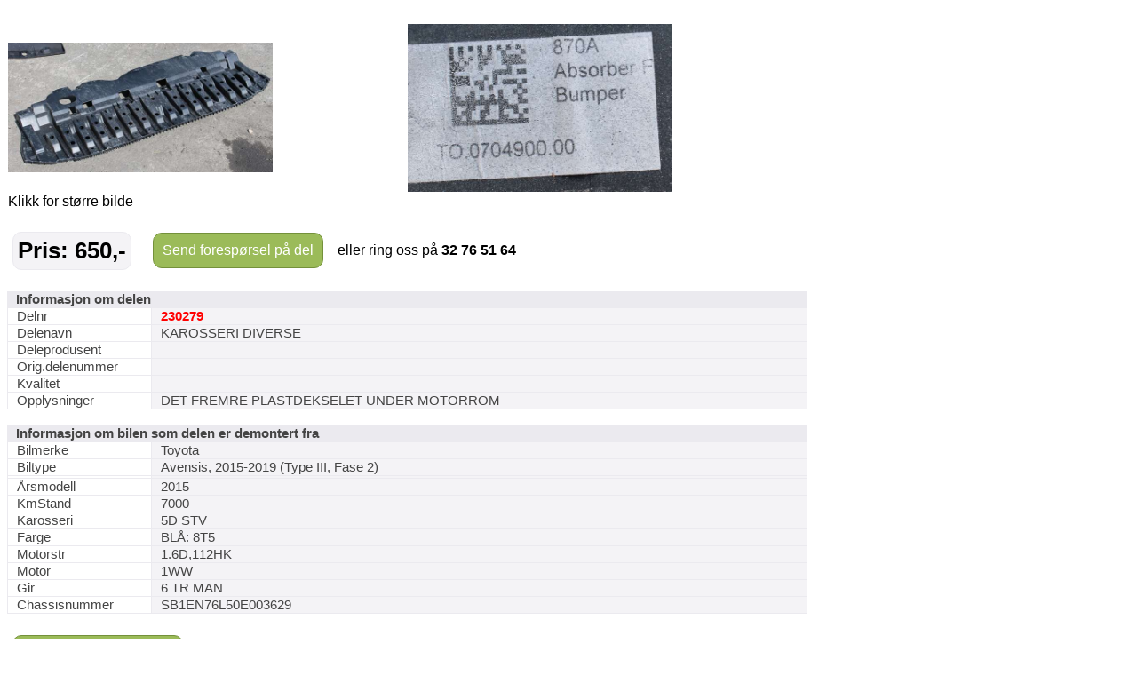

--- FILE ---
content_type: text/html; charset=utf-8
request_url: https://saggrendaext.azurewebsites.net/ext_inlinemodul.aspx?id=1104&dnr=230279&f=369&valgtfirma=@PLASS&dk=0046&bk=%40BK&tablewidth=900
body_size: 2728
content:


<!DOCTYPE html PUBLIC "-//W3C//DTD XHTML 1.0 Transitional//EN" "http://www.w3.org/TR/xhtml1/DTD/xhtml1-transitional.dtd">

<html xmlns="http://www.w3.org/1999/xhtml" xml:lang="no">
<head id="head"><meta http-equiv="Content-type" content="text/html;charset=UTF-8" /><meta name="viewport" content="width=960" /><meta name="format-detection" content="telephone=no" /><title>
	Bruktdeler.com - vis informasjon om delen: KAROSSERI DIVERSE, delnummer: 230279
</title>
<link href="App_Themes/Theme/StyleSheet.css" type="text/css" rel="stylesheet" /></head>
<body id="body" onload="if (typeof startupscript == &#39;function&#39;) { startupscript() }">
    
        <style type="text/css">
#wrapper { width: 1000px; margin-left: auto; margin-right: auto }
#wrappertable { width: 1000px; border-collapse: collapse; border-spacing: 0 }
#wrappertable td#leftcol { background-color: #e4e0dd; vertical-align: top; padding-left: 0px; padding-right:0px; padding-top: 0px; width: 944px }
#wrappertable td#banners { background-color: #e4e0dd; vertical-align: top; padding-left: 2px; padding-right:2px; padding-top: 3px; width: 200px }

#menu1 { padding-left: 5px; padding-right: 5px; padding-top: 10px; width: 935px }
#content { border: 5px solid #e4e0dd; background-color: #ffffff }
#innercontent { border: 1px solid #c0c0c0; padding: 10px; }

.tittel { display:inline; font-weight: bold; font-size:14pt; }
.etikett { color:#666666; display:inline; }
.counter { font-size:8pt; color:#666666; display:inline;}
.counter a { font-size:8pt; color:#666666; display:inline;}

</style><style type="text/css">#PlaceholderDIV { background-color:#fff }#nav { padding-top:5px; padding-bottom: 5px; padding-left: 10px; font-size: 10pt; color: #666666 }#nav a { color: rgb(124, 164, 192); text-decoration: none }#nav a:hover { text-decoration: underline }#headerrow { background-color: #ffffff; width: 946px; }.topptekst { padding-top:0px; padding-bottom: 10px; font-size: 12pt }</style><br/><style type="text/css">
table.delinfo_delbilder
{
  border-spacing: 0px;
  border-collapse: collapse;
}
</style>
<table class="bilinfo_delbilder" cellspacing="0" width="900">
  <tr>
    <td width="450">
      <a target="_ny" href="http://saggrenda.blob.core.windows.net/images/l230279a.jpg">
        <img border="0" alt="" src="http://saggrenda.blob.core.windows.net/images/l230279a.jpg" width="298" />
      </a>
    </td>
    <td width="450">
      <a target="_ny" href="http://saggrenda.blob.core.windows.net/images/l230279f.jpg">
        <img border="0" alt="" src="http://saggrenda.blob.core.windows.net/images/l230279f.jpg" width="298" />
      </a>
    </td>
  </tr>
  <tr>
    <td>Klikk for større bilde</td>
  </tr>
</table>
<br />

<style type="text/css">
div.rc
{
  -webkit-border-radius: 10px;
  -moz-border-radius: 10px;
  border-radius: 10px;
  background-color:#9bbb59;
  border: 1px solid #74913b;
}

div.pris
{
  -webkit-border-radius: 10px;
  -moz-border-radius: 10px;
  border-radius: 10px;
  background-color:#f4f3f6;
  border: 1px solid #ebeaef;
  padding:5px;
  margin-right: 20px;
  font-size: 26px;
  font-weight: 700;
  color: #000;
}

table.foresporsellinkheader
{
}

table.foresporsellinkheader a:hover
{
  padding:10px;
  display: block;
  text-decoration: underline;
  cursor: pointer;
}

table.foresporsellinkheader a
{
  padding:10px;
  display: block;
  color: #ffffff;
  text-decoration: none;
}

table.foresporsellinkheader table.td
{
  padding: 0;
  font-family:arial;
  font-size:11pt;
  font-weight: 700;
  text-align: center;
}


</style>
<table class="foresporsellinkheader" width="900">
  <tr>
    <td>
      <table>
        <tr>
          <td>
            <div class="pris">Pris: 650,-</div>
          </td>
          <td>
            <div class="rc">
              <a href="ext_inlinemodul.aspx?id=1106&amp;dnr=230279&amp;f=369&amp;valgtfirma=%40PLASS&amp;bk=%40BK&amp;dk=0046">
              Send forespørsel på del
            </a>
            </div>
          </td>
          <td>
            <div class="ring">   eller ring oss på <font style="font-size:16px"><b>32 76 51 64</b></font></div>
          </td>
        </tr>
      </table>
    </td>
  </tr>
</table>
<br />

<style type="text/css">
table.delinfo
{
  font-family:arial;
  font-size:11pt;
  color:#444444;
  border-spacing: 0px;
  border-collapse: collapse;
}

table.delinfo th
{
  padding-left: 10px;
  text-align: left;
  background-color:#ebeaef;
  font-weight:bold
}

table.delinfo td 
{
  padding-left:10px;
  border:1px solid #ebeaef;
}

table.delinfo td.p_etikett
{
  width:150px;
}

table.delinfo td.p_data
{
  background-color: #f4f3f6;
}
</style>
<table class="delinfo" width="900">
  <tr>
    <th colspan="2">Informasjon om delen</th>
  </tr>
  <tr>
    <td class="p_etikett">Delnr</td>
    <td class="p_data">
      <font style="color:#ff0000;font-weight:bold">230279</font>
    </td>
  </tr>
  <tr>
    <td>Delenavn</td>
    <td class="p_data">KAROSSERI DIVERSE</td>
  </tr>
  <tr>
    <td>Deleprodusent</td>
    <td class="p_data"></td>
  </tr>
  <tr>
    <td>Orig.delenummer</td>
    <td class="p_data"></td>
  </tr>
  <tr>
    <td>Kvalitet</td>
    <td class="p_data" />
  </tr>
  <tr>
    <td>Opplysninger</td>
    <td class="p_data">DET FREMRE PLASTDEKSELET UNDER MOTORROM</td>
  </tr>
</table>
<br />
<table class="delinfo" width="900">
  <tr>
    <th colspan="2">Informasjon om bilen som delen er demontert fra</th>
  </tr>
  <tr>
    <td class="p_etikett">Bilmerke</td>
    <td class="p_data">Toyota</td>
  </tr>
  <tr>
    <td>Biltype</td>
    <td class="p_data">Avensis, 2015-2019 (Type III, Fase 2)</td>
  </tr>
  <tr>
    <td />
    <td class="p_data"></td>
  </tr>
  <tr>
    <td>Årsmodell</td>
    <td class="p_data">2015</td>
  </tr>
  <tr>
    <td>KmStand</td>
    <td class="p_data">7000</td>
  </tr>
  <tr>
    <td>Karosseri</td>
    <td class="p_data">5D STV</td>
  </tr>
  <tr>
    <td>Farge</td>
    <td class="p_data">BLÅ: 8T5</td>
  </tr>
  <tr>
    <td>Motorstr</td>
    <td class="p_data">1.6D,112HK</td>
  </tr>
  <tr>
    <td>Motor</td>
    <td class="p_data">1WW</td>
  </tr>
  <tr>
    <td>Gir</td>
    <td class="p_data">6 TR MAN</td>
  </tr>
  <tr>
    <td>Chassisnummer</td>
    <td class="p_data">SB1EN76L50E003629</td>
  </tr>
</table>
<br />

<style type="text/css">
div.rc
{
  -webkit-border-radius: 10px;
  -moz-border-radius: 10px;
  border-radius: 10px;
  background-color:#9bbb59;
  border: 1px solid #74913b;
}

table.foresporsellinkheader
{
}

table.foresporsellinkheader a:hover
{
  padding:10px;
  display: block;
  text-decoration: underline;
  cursor: pointer;
}

table.foresporsellinkheader a
{
  padding:10px;
  display: block;
  color: #ffffff;
  text-decoration: none;
}

table.foresporsellinkheader table.td
{
  padding: 0;
  font-family:arial;
  font-size:11pt;
  font-weight: 700;
  text-align: center;
}


</style>
<table class="foresporsellinkheader" width="900">
  <tr>
    <td>
      <table>
        <tr>
          <td>
            <div class="rc">
              <a href="ext_inlinemodul.aspx?id=1106&amp;dnr=230279&amp;f=369&amp;valgtfirma=%40PLASS&amp;bk=%40BK&amp;dk=0046">
              Send forespørsel på del
            </a>
            </div>
          </td>
          <td>
            <div class="ring">   eller ring oss på <font style="font-size:16px"><b>32 76 51 64</b></font></div>
          </td>
        </tr>
      </table>
    </td>
  </tr>
</table>
<br />




<style type="text/css">
table.delinfo_delbilder
{
  border-spacing: 0px;
  border-collapse: collapse;
}
</style><br/>Bilder av bilen delen er tatt fra.
<table class="bilinfo_delbilder" cellspacing="0" width="900">
  <tr>
    <td width="300">
      <a target="_ny" href="http://saggrenda.blob.core.windows.net/images/18120a.jpg">
        <img border="0" alt="" src="http://saggrenda.blob.core.windows.net/images/18120a.jpg" width="298" />
      </a>
    </td>
    <td width="300">
      <a target="_ny" href="http://saggrenda.blob.core.windows.net/images/18120e.jpg">
        <img border="0" alt="" src="http://saggrenda.blob.core.windows.net/images/18120e.jpg" width="298" />
      </a>
    </td>
    <td width="300">
      <a target="_ny" href="http://saggrenda.blob.core.windows.net/images/18120f.jpg">
        <img border="0" alt="" src="http://saggrenda.blob.core.windows.net/images/18120f.jpg" width="298" />
      </a>
    </td>
  </tr>
</table>
<br />

<style type="text/css">
table.billinkheader
{
  border: 1px solid #c0c0c0;
  background-color: #efefef;
}

table.billinkheader a
{
  color: #666666;
  font-weight: bold;
  padding: 5px;
  display: block;
  text-decoration: none
}

a:hover
{
  text-decoration: underline;
}
</style>
<table class="billinkheader" width="470">
  <tr>
    <td>
      <a href="ext_inlinemodul.aspx?id=1105&amp;bnr=18120&amp;f=369&amp;valgtfirma=%40PLASS&amp;bk=%40BK&amp;dk=0046&amp;tablewidth=900#deler">
            Klikk for alle deler lagerført fra denne bilen...
          </a>
    </td>
  </tr>
</table>
<br />


    




</body>
</html>
